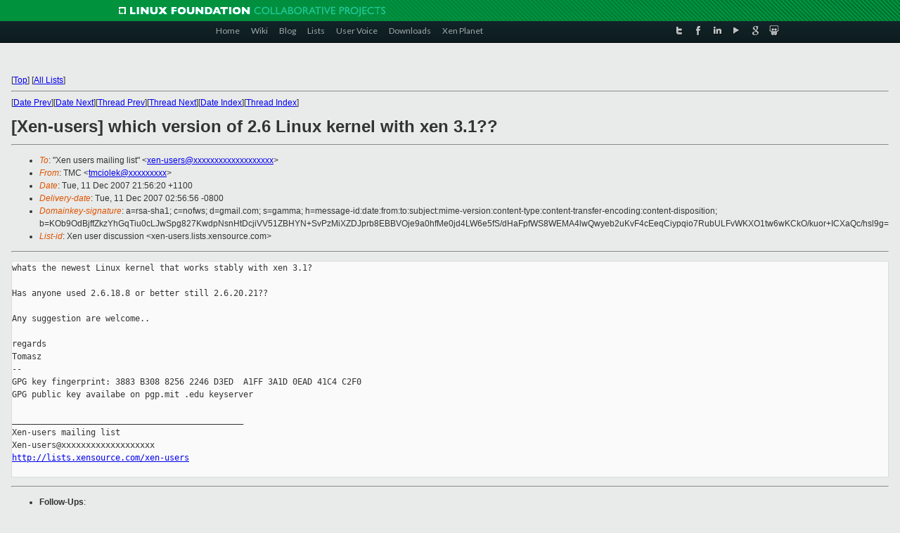

--- FILE ---
content_type: text/html
request_url: https://lists.xenproject.org/archives/html/xen-users/2007-12/msg00394.html
body_size: 3185
content:
<!-- MHonArc v2.6.16 -->
<!--X-Subject: [Xen&#45;users] which version of 2.6 Linux kernel with xen 3.1?? -->
<!--X-From-R13: F[Q <gzpvbyrxNtznvy.pbz> -->
<!--X-Date: Tue, 11 Dec 2007 02:56:56 &#45;0800 -->
<!--X-Message-Id: d2a2bd30712110256k50587413idd3601df829ad690@mail.gmail.com -->
<!--X-Content-Type: text/plain -->
<!--X-Head-End-->
<!DOCTYPE html PUBLIC "-//W3C//DTD XHTML 1.0 Transitional//EN" "http://www.w3.org/TR/xhtml1/DTD/xhtml1-transitional.dtd">
<html xmlns="http://www.w3.org/1999/xhtml">
<head>
<meta http-equiv="Content-Type" content="text/html; charset=utf-8" />
<title>Xen project Mailing List</title>
</head>
<body bgcolor="#E9EAEA">
        
<link href="/archives/html/images/favicon.ico" rel="shortcut icon" type="image/vnd.microsoft.icon" />

<link href="/archives/html/css/layout.css" rel="stylesheet" type="text/css"/>

<link href="/archives/html/css/base.css" rel="stylesheet" type="text/css"/>
<link href="/archives/html/css/style1.css" rel="stylesheet" type="text/css"/>
<link href="/archives/html/css/menus.css" rel="stylesheet" type="text/css"/>
<link href="/archives/html/css/menus1.css" rel="stylesheet" type="text/css"/>
<link href='https://fonts.googleapis.com/css?family=Lato:400,700' rel='stylesheet' type='text/css'> 


<div class="green-header">
	<div class="mywrapper myclearfix">
		<img alt="" src="/archives/html/images/linux-foundation.png">
	</div>
</div>


<div class="myclearfix" id="mytoolbar">
	<div class="mywrapper myclearfix">
		<div class="float-left">				
			<div class="module smalltopmenu  deepest">
			<ul class="menu menu-line">
				<li class="level1 item435 active current"><a class="level1 active current" href="http://www.xenproject.org/"><span>Home</span></a></li>
				<li class="level1 item506"><a href="http://wiki.xenproject.org" class="item1 level1"><span>Wiki</span></a></li>
				<li class="level1 item507"><a href="http://blog.xenproject.org" class="item2 level1"><span>Blog</span></a></li>
				<li class="level1 item517"><a href="http://lists.xenproject.org" class="item3 level1"><span>Lists</span></a></li>
				<li class="level1 item508"><a href="http://xenorg.uservoice.com" class="item4 level1"><span>User Voice</span></a></li>
				<li class="level1 item509"><a href="http://www.xenproject.org/downloads.html" class="item5 level1"><span>Downloads</span></a></li>
				<li class="level1 item510"><a href="http://www.xenproject.org/xen-planet.html" class="item6 level1"><span>Xen Planet</span></a></li></ul>		
			</div>				
		</div>
							
		<div class="float-right"><div class="module socialmenu  deepest">
			<ul class="menu menu-line">
				<li class="level1 item511"><a href="https://twitter.com/xen_org" class="twitter level1"><span><span style="background-image: url('/archives/html/images/twitter-icon.png');" class="icon"> </span>Twitter</span></a></li>
				<li class="level1 item512"><a href="https://www.facebook.com/pages/The-Xen-Project/181712638644349" class="facebook level1"><span><span style="background-image: url('/archives/html/images/facebook-icon.png');" class="icon"> </span>Facebook</span></a></li>
				<li class="level1 item513"><a href="http://www.linkedin.com/groups?home=&amp;gid=167190" class="linkedin level1"><span><span style="background-image: url('/archives/html/images/linkedin-icon.png');" class="icon"> </span>LinkedIn</span></a></li>
				<li class="level1 item514"><a href="http://vimeo.com/channels/xen" class="vimeo level1"><span><span style="background-image: url('/archives/html/images/vimeo-icon.png');" class="icon"> </span>Vimeo</span></a></li>
				<li class="level1 item515"><a href="https://plus.google.com/b/109906712194947644104/109906712194947644104/about" class="googleplus level1"><span><span style="background-image: url('/archives/html/images/googleplus-icon.png');" class="icon"> </span>Google Plus</span></a></li>
				<li class="level1 item516"><a href="http://slideshare.net/xen_com_mgr/presentations" class="slideshare level1"><span><span style="background-image: url('/archives/html/images/slideshare-icon.png');" class="icon"> </span>Slideshare</span></a></li>
			</ul>		
			</div>
		</div>
	</div>
</div>
    

<p>&nbsp;</p>
<table cellpadding="0" align="center" width="970px">
  <tr>
    <td>
    <!-- start main -->



<div class="metaIdxNav">
<nobr>[<a href="../">Top</a>]</nobr>
<nobr>[<a href="/archives/html/">All Lists</a>]</nobr>
</div>
</center>
<!--X-Body-Begin-->
<!--X-User-Header-->
<!--X-User-Header-End-->
<!--X-TopPNI-->
<hr>
[<a href="msg00393.html">Date Prev</a>][<a href="msg00395.html">Date Next</a>][<a href="msg00393.html">Thread Prev</a>][<a href="msg00395.html">Thread Next</a>][<a href="index.html#00394">Date Index</a>][<a href="threads.html#00394">Thread Index</a>]
<!--X-TopPNI-End-->
<!--X-MsgBody-->
<!--X-Subject-Header-Begin-->
<h1>[Xen-users] which version of 2.6 Linux kernel with xen 3.1??</h1>
<hr>
<!--X-Subject-Header-End-->
<!--X-Head-of-Message-->
<ul>
<li><em>To</em>: &quot;Xen users mailing list&quot; &lt;<a href="mailto:xen-users@DOMAIN.HIDDEN">xen-users@xxxxxxxxxxxxxxxxxxx</a>&gt;</li>
<li><em>From</em>: TMC &lt;<a href="mailto:tmciolek@DOMAIN.HIDDEN">tmciolek@xxxxxxxxx</a>&gt;</li>
<li><em>Date</em>: Tue, 11 Dec 2007 21:56:20 +1100</li>
<li><em>Delivery-date</em>: Tue, 11 Dec 2007 02:56:56 -0800</li>
<li><em>Domainkey-signature</em>: a=rsa-sha1; c=nofws; d=gmail.com; s=gamma;	h=message-id:date:from:to:subject:mime-version:content-type:content-transfer-encoding:content-disposition;	b=KOb9OdBjffZkzYhGqTiu0cLJwSpg827KwdpNsnHtDcjiVV51ZBHYN+SvPzMiXZDJprb8EBBVOje9a0hfMe0jd4LW6e5fS/dHaFpfWS8WEMA4lwQwyeb2uKvF4cEeqCiypqio7RubULFvWKXO1tw6wKCkO/kuor+ICXaQc/hsl9g=</li>
<li><em>List-id</em>: Xen user discussion &lt;xen-users.lists.xensource.com&gt;</li>
</ul>
<!--X-Head-of-Message-End-->
<!--X-Head-Body-Sep-Begin-->
<hr>
<!--X-Head-Body-Sep-End-->
<!--X-Body-of-Message-->
<pre>whats the newest Linux kernel that works stably with xen 3.1?

Has anyone used 2.6.18.8 or better still 2.6.20.21??

Any suggestion are welcome..

regards
Tomasz
-- 
GPG key fingerprint: 3883 B308 8256 2246 D3ED  A1FF 3A1D 0EAD 41C4 C2F0
GPG public key availabe on pgp.mit .edu keyserver

_______________________________________________
Xen-users mailing list
Xen-users@xxxxxxxxxxxxxxxxxxx
<a  rel="nofollow" href="http://lists.xensource.com/xen-users">http://lists.xensource.com/xen-users</a>

</pre>
<!--X-Body-of-Message-End-->
<!--X-MsgBody-End-->
<!--X-Follow-Ups-->
<hr>
<ul><li><strong>Follow-Ups</strong>:
<ul>
<li><strong><a name="00396" href="msg00396.html">Re: [Xen-users] which version of 2.6 Linux kernel with xen 3.1??</a></strong>
<ul><li><em>From:</em> Power-Netz (M. Schmidt)</li></ul></li>
<li><strong><a name="00395" href="msg00395.html">Re: [Xen-users] which version of 2.6 Linux kernel with xen 3.1??</a></strong>
<ul><li><em>From:</em> Emre Erenoglu</li></ul></li>
</ul></li></ul>
<!--X-Follow-Ups-End-->
<!--X-References-->
<!--X-References-End-->
<!--X-BotPNI-->
<ul>
<li>Prev by Date:
<strong><a href="msg00393.html">[Xen-users] dom0_mem option -grub</a></strong>
</li>
<li>Next by Date:
<strong><a href="msg00395.html">Re: [Xen-users] which version of 2.6 Linux kernel with xen 3.1??</a></strong>
</li>
<li>Previous by thread:
<strong><a href="msg00393.html">[Xen-users] dom0_mem option -grub</a></strong>
</li>
<li>Next by thread:
<strong><a href="msg00395.html">Re: [Xen-users] which version of 2.6 Linux kernel with xen 3.1??</a></strong>
</li>
<li>Index(es):
<ul>
<li><a href="index.html#00394"><strong>Date</strong></a></li>
<li><a href="threads.html#00394"><strong>Thread</strong></a></li>
</ul>
</li>
</ul>

<!--X-BotPNI-End-->
<!--X-User-Footer-->
<!--X-User-Footer-End-->

    <!-- end main -->
    </td>
  </tr>
</table>
<p>&nbsp;</p>

<div class="green-footer">
    <div class="mywrapper myclearfix">
    	<p>&copy;2013 Xen Project, A Linux Foundation Collaborative Project. All Rights Reserved. <br>
    Linux Foundation is a registered trademark of The Linux Foundation. <br>
    Xen Project is a trademark of The Linux Foundation.</p>		 
    </div> 
</div>

<link href="/archives/html/css/copyright.css" rel="stylesheet" type="text/css"/>
<hr>
<table cellpadding="0" align="center" width="970px">
  <tr valign="top">
    <td width="70px"><img src="/archives/html/images/rackspace.png" alt="Rackspace"></td>
    <td class="footnote">        
        <p>Lists.xenproject.org is hosted with <a href="http://www.rackspace.com/">RackSpace</a>, monitoring our<br>
           servers 24x7x365 and backed by RackSpace's Fanatical Support&reg;.</p>
    </td>
  </tr>
</table>

<!-- Asynchronous tracking code for Xen Project  -->
<script type="text/javascript">

var _gaq = _gaq || [];
_gaq.push(['_setAccount', 'UA-40152447-1']);
_gaq.push(['_setDomainName', 'xenproject.org']);
_gaq.push(['_trackPageview']);

(function() {
var ga = document.createElement('script'); ga.type = 'text/javascript'; ga.async = true;
ga.src = ('https:' == document.location.protocol ? 'https://ssl' : 'http://www') + '.google-analytics.com/ga.js';
var s = document.getElementsByTagName('script')[0]; s.parentNode.insertBefore(ga, s);
})();

</script>


</body>
</html>

